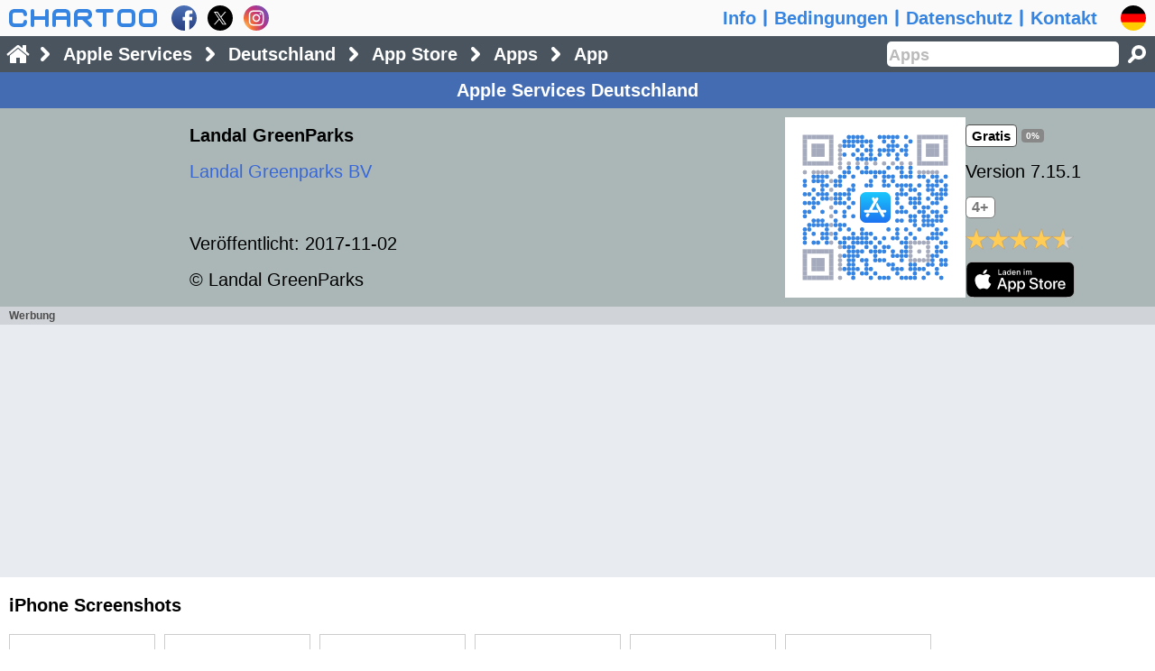

--- FILE ---
content_type: text/html; charset=utf-8
request_url: https://www.google.com/recaptcha/api2/aframe
body_size: 268
content:
<!DOCTYPE HTML><html><head><meta http-equiv="content-type" content="text/html; charset=UTF-8"></head><body><script nonce="GAL3iiDesDW0jhFkDNHb8A">/** Anti-fraud and anti-abuse applications only. See google.com/recaptcha */ try{var clients={'sodar':'https://pagead2.googlesyndication.com/pagead/sodar?'};window.addEventListener("message",function(a){try{if(a.source===window.parent){var b=JSON.parse(a.data);var c=clients[b['id']];if(c){var d=document.createElement('img');d.src=c+b['params']+'&rc='+(localStorage.getItem("rc::a")?sessionStorage.getItem("rc::b"):"");window.document.body.appendChild(d);sessionStorage.setItem("rc::e",parseInt(sessionStorage.getItem("rc::e")||0)+1);localStorage.setItem("rc::h",'1768941730357');}}}catch(b){}});window.parent.postMessage("_grecaptcha_ready", "*");}catch(b){}</script></body></html>